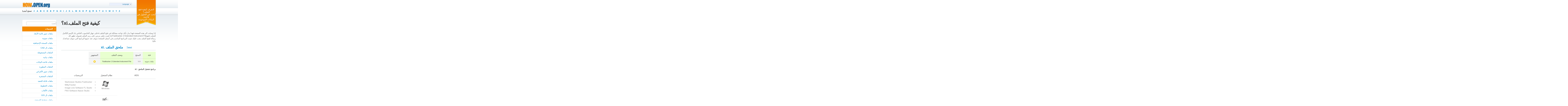

--- FILE ---
content_type: text/html; charset=UTF-8
request_url: https://www.howopen.org/ar/extensions/audio-files/xi
body_size: 4777
content:
<!DOCTYPE html PUBLIC "-//W3C//DTD XHTML 1.0 Transitional//EN" "http://www.w3.org/TR/xhtml1/DTD/xhtml1-transitional.dtd">
<html xmlns="http://www.w3.org/1999/xhtml" xml:lang="ar" dir="rtl">
<head>
<title>ملحق الملف XI - كيفية فتح الملفXI؟ - HowOpen.org</title>
<meta http-equiv="Content-Type" content="text/html;charset=UTF-8" />
<meta name="description" content="ماهو الملفxi؟; كيفية تحويل الملفxi؟; أين يمكنني العثور على معلومات حول الملفxi؟ - Fasttracker 2 Extended Instrument File" />
<link rel="shortcut icon" type="image/x-icon" href="/favicon.ico" />
<link rel="stylesheet" type="text/css" href="/css/style.css" />
<!--[if lte IE 8]><link href="/css/ie.css" rel="stylesheet" media="screen" type="text/css" /><![endif]-->	
<!--[if IE 6]><script src="/js/pngfix.js"></script><![endif]-->

<script type="text/javascript" src="/js/jquery-1.7.1.min.js"></script>

	<script type="text/javascript" src="/js/fancybox/jquery.mousewheel-3.0.4.pack.js"></script>
	<script type="text/javascript" src="/js/fancybox/jquery.fancybox-1.3.4.pack.js"></script>

<script type="text/javascript" src="/js/jcarousellite_1.0.1.js"></script>
<script type="text/javascript" src="/js/jquery.scrollTo-min.js"></script>
<script type="text/javascript" src="/js/jquery.validate.js"></script>
<script type="text/javascript" src="/js/general.js"></script>
<script type="text/javascript" src="/js/languageswitcher.js"></script> 
<script type="text/javascript" src="/js/jquery.cookiesdirective.js"></script> 
    <script type="text/javascript" src="https://apis.google.com/js/plusone.js"></script>	 
	<script type="text/javascript">(function(d, s, id) {
	var js, fjs = d.getElementsByTagName(s)[0];
	if (d.getElementById(id)) return;
	js = d.createElement(s); js.id = id;
	js.src = "//connect.facebook.net/en_US/all.js#xfbml=1";
	fjs.parentNode.insertBefore(js, fjs);
	}(document, 'script', 'facebook-jssdk'));</script>	
<link rel="alternate" hreflang="en" href="http://www.howopen.org/en/extensions/audio-files/xi" />
<link rel="alternate" hreflang="de" href="http://www.howopen.org/de/extensions/audio-files/xi" />
<link rel="alternate" hreflang="es" href="http://www.howopen.org/es/extensions/audio-files/xi" />
<link rel="alternate" hreflang="tr" href="http://www.howopen.org/tr/extensions/audio-files/xi" />
<link rel="alternate" hreflang="pl" href="http://www.howopen.org/pl/extensions/audio-files/xi" />
<link rel="alternate" hreflang="sv" href="http://www.howopen.org/sv/extensions/audio-files/xi" />
<link rel="alternate" hreflang="ru" href="http://www.howopen.org/ru/extensions/audio-files/xi" />
<link rel="canonical" hreflang="ar" href="http://www.howopen.org/ar/extensions/audio-files/xi" />
<link rel="alternate" hreflang="it" href="http://www.howopen.org/it/extensions/audio-files/xi" />
<link rel="alternate" hreflang="cs" href="http://www.howopen.org/cs/extensions/audio-files/xi" />
<link rel="alternate" hreflang="ja" href="http://www.howopen.org/ja/extensions/audio-files/xi" />
<link rel="alternate" hreflang="fr" href="http://www.howopen.org/fr/extensions/audio-files/xi" />
<link rel="alternate" hreflang="nl" href="http://www.howopen.org/nl/extensions/audio-files/xi" />
<link rel="alternate" hreflang="pt-br" href="http://www.howopen.org/pt-br/extensions/audio-files/xi" />
<link rel="alternate" hreflang="hu" href="http://www.howopen.org/hu/extensions/audio-files/xi" />
<link rel="alternate" hreflang="ko" href="http://www.howopen.org/ko/extensions/audio-files/xi" />


		
</head>
<body>
	<div class="main-container">
	
				<div class="header">
			<div class="header-box wrapper">
				<a href="/ar/" class="hd-logo"><img src="/images/logo.png" width="205" height="37" alt="HowOpen.org"/></a>
				<ul class="top-nav">
				<li>تصفح أبجديا</li>
  <li><a href="/ar/extensions/alphabet/1">#</a></li><li><a href="/ar/extensions/alphabet/a">A</a></li><li><a href="/ar/extensions/alphabet/b">B</a></li><li><a href="/ar/extensions/alphabet/c">C</a></li><li><a href="/ar/extensions/alphabet/d">D</a></li><li><a href="/ar/extensions/alphabet/e">E</a></li><li><a href="/ar/extensions/alphabet/f">F</a></li><li><a href="/ar/extensions/alphabet/g">G</a></li><li><a href="/ar/extensions/alphabet/h">H</a></li><li><a href="/ar/extensions/alphabet/i">I</a></li><li><a href="/ar/extensions/alphabet/j">J</a></li><li><a href="/ar/extensions/alphabet/k">K</a></li><li><a href="/ar/extensions/alphabet/l">L</a></li><li><a href="/ar/extensions/alphabet/m">M</a></li><li><a href="/ar/extensions/alphabet/n">N</a></li><li><a href="/ar/extensions/alphabet/o">O</a></li><li><a href="/ar/extensions/alphabet/p">P</a></li><li><a href="/ar/extensions/alphabet/q">Q</a></li><li><a href="/ar/extensions/alphabet/r">R</a></li><li><a href="/ar/extensions/alphabet/s">S</a></li><li><a href="/ar/extensions/alphabet/t">T</a></li><li><a href="/ar/extensions/alphabet/u">U</a></li><li><a href="/ar/extensions/alphabet/v">V</a></li><li><a href="/ar/extensions/alphabet/w">W</a></li><li><a href="/ar/extensions/alphabet/x">X</a></li><li><a href="/ar/extensions/alphabet/y">Y</a></li><li><a href="/ar/extensions/alphabet/z">Z</a></li>	
				</ul>
				<div class="hd-ribbon">
					<br /><br />لاتعرف كيفية فتح الملف؟ <br /> أبحث عن الحلول في قاعدة <br /> البيانات الموجودة لدينا.				</div>				
				<div class="hd-labels">
		    <dl class="dropdown">
        <dt><a href="#"><span>Language</span></a></dt>
        <dd>
            <ul>
                <li><b>[EN]</b> <a href="/en/extensions/audio-files/xi">XI File extension</a></li>                <li><b>[DE]</b> <a href="/de/extensions/audio-files/xi">XI Dateiendung</a></li>                <li><b>[ES]</b> <a href="/es/extensions/audio-files/xi">Archivo XI</a></li>                <li><b>[TR]</b> <a href="/tr/extensions/audio-files/xi">XI Uzantılı dosya</a></li>                <li><b>[PL]</b> <a href="/pl/extensions/audio-files/xi">Rozszerzenie pliku XI</a></li>                <li><b>[SV]</b> <a href="/sv/extensions/audio-files/xi">XI fil</a></li>                <li><b>[RU]</b> <a href="/ru/extensions/audio-files/xi">Расширение файла XI</a></li>                <li><b>[AR]</b> <a href="/ar/extensions/audio-files/xi">XI ملحق الملف</a></li>                <li><b>[IT]</b> <a href="/it/extensions/audio-files/xi">Estensione XI</a></li>                <li><b>[CS]</b> <a href="/cs/extensions/audio-files/xi">Přípona souboru XI<a></li>                <li><b>[JA]</b> <a href="/ja/extensions/audio-files/xi">XI ファイル</a></li>                <li><b>[FR]</b> <a href="/fr/extensions/audio-files/xi">Extension de fichier XI</a></li>                <li><b>[NL]</b> <a href="/nl/extensions/audio-files/xi">Bestandsextensie XI</a></li>                <li><b>[PT]</b> <a href="/pt-br/extensions/audio-files/xi">Extensão do arquivo XI</a></li>                <li><b>[HU]</b> <a href="/hu/extensions/audio-files/xi">Az XI fájl kiterjesztése</a></li>                <li><b>[KO]</b> <a href="/ko/extensions/audio-files/xi">XI 의 확장 파일</a></li>			</ul>
        </dd>
    </dl>	
</div>
			</div>
		</div>
		
	
		
		<div class="content-container">
			<div class="wrapper clearfix">
			
				<div class="interior-left-box">
		
					<div class="side-nav">
				<form action="" method="post">
							<input style="margin-bottom:10px;margin-left:14px;width:85%;" maxlength="40" name="search" size="20" type="text" tabindex="2" value="ابحث" 
								onfocus="if (this.value == 'ابحث') {this.value = '';}"
								onblur="if (this.value == '') {this.value = 'ابحث';}" />
				</form>
										<ul>
							<li class="current">التصنيفات</li>
<li><a href="/ar/extensions/3d-image-files" style="text-decoration:none;">ملفات صور ثلاثية الأبعاد</a></li><li><a href="/ar/extensions/audio-files" style="text-decoration:none;">ملفات صوتية</a></li><li><a href="/ar/extensions/backup-files" style="text-decoration:none;">ملفات النسخة الإحتياطية</a></li><li><a href="/ar/extensions/cad-files" style="text-decoration:none;">ملفات ال CAD</a></li><li><a href="/ar/extensions/compressed-files" style="text-decoration:none;">الملفات المضغوطة</a></li><li><a href="/ar/extensions/data-files" style="text-decoration:none;">ملفات بيانية</a></li><li><a href="/ar/extensions/database-files" style="text-decoration:none;">ملفات قاعدة البيانات</a></li><li><a href="/ar/extensions/developer-files" style="text-decoration:none;">الملفات المطورة</a></li><li><a href="/ar/extensions/disk-image-files" style="text-decoration:none;">ملفات صور الأقراص</a></li><li><a href="/ar/extensions/encoded-files" style="text-decoration:none;">الملفات المشفرة</a></li><li><a href="/ar/extensions/executable-files" style="text-decoration:none;">ملفات قابلة للتنفيذ</a></li><li><a href="/ar/extensions/font-files" style="text-decoration:none;">ملفات الخطوط</a></li><li><a href="/ar/extensions/game-files" style="text-decoration:none;">ملفات الألعاب</a></li><li><a href="/ar/extensions/gis-files" style="text-decoration:none;">ملفات ال GIS</a></li><li><a href="/ar/extensions/layout-files" style="text-decoration:none;">ملفات تخطيط الصفحة</a></li><li><a href="/ar/extensions/misc-files" style="text-decoration:none;">ملفات اخرى</a></li><li><a href="/ar/extensions/plugin-files" style="text-decoration:none;">ملفات مساعدة</a></li><li><a href="/ar/extensions/raster-image-files" style="text-decoration:none;">ملفات صور نقطية</a></li><li><a href="/ar/extensions/settings-files" style="text-decoration:none;">ملفات الإعدادات</a></li><li><a href="/ar/extensions/spreadsheet-files" style="text-decoration:none;">ملفات جداول الحسابات</a></li><li><a href="/ar/extensions/system-files" style="text-decoration:none;">ملفات الأنظمة</a></li><li><a href="/ar/extensions/text-files" style="text-decoration:none;">ملفات نصية</a></li><li><a href="/ar/extensions/vector-image-files" style="text-decoration:none;">ملفات صور متجهية</a></li><li><a href="/ar/extensions/video-files" style="text-decoration:none;">ملفات فيديو</a></li><li><a href="/ar/extensions/web-files" style="text-decoration:none;">ملفات انترنيت</a></li>						</ul>
					</div>					
				</div>		
				<div class="interior-right-box">			

					<h1 style="text-align:left;">كيفية فتح الملف.xi؟</h1>
					إذا وصلت الى هذه الصفحة فهذا يدل بأنك تواجه مشكلة في فتح الملف.xiعلى جهاز الحاسوب الخاص بك.الإسم الكامل للملف.xiهوFasttracker 2 Extended Instrument File.إذا قمت بلنقر مرتين على رمز الملف,فسوف تظهر لك رسالة:لفتح الملف يجب عليك تثبيت البرنامج المناسب,في أسفل الصفحة سوف تجد جميع البرامج التي سوف تساعدك غالبا.<br /><br />
						<div style="border-bottom:2px solid #d5dadd;height:35px;">
						<h2 style="color:#0088cc;float:left;width:445px;"><strong>ملحق الملف .xi</strong> </h2>
						<span style="float:left;">
							<ul class="social-buttons">
										<li id="plus-one"><div class="g-plusone" data-size="medium"></div></li>
										<li><div class="fb-like" data-send="false" data-layout="button_count" data-width="90"></div></li>
										<li id="tweet"><a href="http://twitter.com/share" class="twitter-share-button" data-count="none">Tweet</a><script type="text/javascript" src="http://platform.twitter.com/widgets.js"></script></li>	
							</ul>
						</span>
						</div>
					<div class="compare">
						<table border="0" cellpadding="0" cellspacing="0" style="margin-top:-20px">
						<tr>
							<th class="row-green">فئة</th>
							<th class="row-grey">المنتج</th>
							<th class="row-green">وصف الملف</th>
							<th class="row-grey">المشهور</th>
						</tr>
					<tr class="text-line">
												<td class="row-green">ملفات صوتية</td>
							<td class="row-grey">N/A</td>
							<td class="row-green">Fasttracker 2 Extended Instrument File</td>
							<td class="row-grey"><center>
							<img src="/images/star_yellow.png" alt="Rate" />							</center>
							</td>
						</tr>
						</table>
					</div>	
					<h6 style="margin-top:-20px">برنامج تشغيل الملحق: .xi</h6>

					<div class="compare">
						<table border="0" cellpadding="0" cellspacing="0" style="margin-top:-20px;float:left;margin-bottom:15px;">
						<tr>
							<th class="row1" width="250px">ADS</th>							<th class="row1" width="150px">نظام التشغيل</th>
							<th class="row1" width="280px">البرمجيات</th>
						</tr>
 
					<tr class="text-line">
							<td class="row1" rowspan="7"><script type="text/javascript"><!--
google_ad_client = "ca-pub-1550697599500768";
/* howopen */
google_ad_slot = "3532440861";
google_ad_width = 250;
google_ad_height = 250;
//-->
</script>
<script type="text/javascript"
src="//pagead2.googlesyndication.com/pagead/show_ads.js">
</script></td>							<td class="row1"><center><img src="/images/windows.png" alt="Windows" /><br />Windows</center></td>
							<td class="row1"> 

  <ul >
		
            <li>Starbreeze Studios Fasttracker </li>
            <li>MilkyTracker </li>
            <li>Image-Line Software FL Studio </li>
            <li>FMJ-Software Awave Studio </li>
          </ul> 
	  
							</td>
						</tr>
  					<tr class="text-line">
														<td class="row1"><center><img src="/images/mac.png" alt="MAC OS" /><br />MAC</center></td>
							<td class="row1">
 
  <ul  style = "padding-top:30px;">
													<li>MilkyTracker</li>
												  </ul>  

							</td>
						</tr>
 
					<tr class="text-line">
														<td class="row1"><center><img src="/images/linux.png" alt="Linux" /><br />Linux</center></td>
							<td class="row1">
 
  <ul  style = "padding-top:30px;">
            <li>MilkyTracker</li>
          </ul> 	
	  
							</td>
						</tr>
  					
 
 
  
</table>
			<BR CLEAR=left>	
					</div>						

	
<BR CLEAR=left>		
يمكن استخدام ملحقات الملف .xiلتطبيقات اخرى غير المذكورة في الأعلى.إذا كان لديك معلومات حول ملف.xi التي يمكن أن تساعد المستخدمين الاخرين HowOpen.org اتصل بنا,وسنحاول تحديث قاعدة البيانات الخاصة بنا.<br /><br />
من خلال زيارتك لصفحتنا,ربما تسألت عن احداى الأسئلة التالية: 
					<ul>
						<li>من خلال أي برنامج يمكن فتح الملف.xi؟</li>
						<li>كيفية فتح الملف.xi؟</li>
						<li>ماهو الملف.xi؟</li>
						<li>كيفية تحويل الملف.xi؟</li>
												<li>أين يمكنني العثور على معلومات حول الملف.xi؟</li>
												
					</ul>
نأمل,بأننا إستطعنا تقديم جميع المعلومات الضرورية حول هاذا الملف,اذا لم يكن كذلك,يمكنك البحث حول ملحقات الملف.xi على محرك البحث <a href='http://ar.wikipedia.org'>Wikipedia.org</a>.			
				</div>

			</div>	
		</div>
<div class="footer">
			<div class="footer-box wrapper clearfix">
 						<div class="clients">
						<div class="carousel">
							<div class="objectsList">
								<ul>
								    <li><a href="http://validator.w3.org/check?uri=www.howopen.org"><img src="/images/w3.png" alt="HTML" /></a></li>
								    <li><a href="http://jigsaw.w3.org/css-validator/validator?uri=http%3A%2F%2Fwww.howopen.org%2F"><img src="/images/css.png" alt="CSS" /></a></li>
								    <li><a href="http://www.wikipedia.org"><img src="/images/wikismall.png" alt="Wikipedia.org" /></a></li>
								    <li><a href="http://www.howopen.org"><img src="/images/logo-small.png" alt="HowOpen.org" style="margin-top:10px"/></a></li>	
								    <li><a href="http://www.avgthreatlabs.com/sitereports/domain/howopen.org/"><img src="/images/avg.png" alt="AVG safe" /></a></li>	
									
								</ul>
							</div>
							<div class="prev"></div>
							<div class="next"></div>
						</div>
					</div>			
				<div class="ftr-left-column">
				
					<h6>howopen.org &copy; 2013-2026 جميع الحقوق محفوظة </h6>
		
				</div>
				<div class="ftr-right-column">

					<ul class="ftr-links">
						<li>
							<ul>
								<li><a href="/ar/">الصفحة الرئيسية</a></li>
								<li><a href="/ar/contact">اتصل بنا</a></li>
							</ul>
						</li>
					</ul>

				</div>
			</div>
		</div>
	</div>	
<script type="text/javascript">

  var _gaq = _gaq || [];
  _gaq.push(['_setAccount', 'UA-42093269-1']);
  _gaq.push(['_trackPageview']);

  (function() {
    var ga = document.createElement('script'); ga.type = 'text/javascript'; ga.async = true;
    ga.src = ('https:' == document.location.protocol ? 'https://ssl' : 'http://www') + '.google-analytics.com/ga.js';
    var s = document.getElementsByTagName('script')[0]; s.parentNode.insertBefore(ga, s);
  })();

</script>	
</body>
</html>

--- FILE ---
content_type: text/html; charset=utf-8
request_url: https://accounts.google.com/o/oauth2/postmessageRelay?parent=https%3A%2F%2Fwww.howopen.org&jsh=m%3B%2F_%2Fscs%2Fabc-static%2F_%2Fjs%2Fk%3Dgapi.lb.en.OE6tiwO4KJo.O%2Fd%3D1%2Frs%3DAHpOoo_Itz6IAL6GO-n8kgAepm47TBsg1Q%2Fm%3D__features__
body_size: 160
content:
<!DOCTYPE html><html><head><title></title><meta http-equiv="content-type" content="text/html; charset=utf-8"><meta http-equiv="X-UA-Compatible" content="IE=edge"><meta name="viewport" content="width=device-width, initial-scale=1, minimum-scale=1, maximum-scale=1, user-scalable=0"><script src='https://ssl.gstatic.com/accounts/o/2580342461-postmessagerelay.js' nonce="hz7exTQrDPH0PjDi0jOp2A"></script></head><body><script type="text/javascript" src="https://apis.google.com/js/rpc:shindig_random.js?onload=init" nonce="hz7exTQrDPH0PjDi0jOp2A"></script></body></html>

--- FILE ---
content_type: text/html; charset=utf-8
request_url: https://www.google.com/recaptcha/api2/aframe
body_size: 267
content:
<!DOCTYPE HTML><html><head><meta http-equiv="content-type" content="text/html; charset=UTF-8"></head><body><script nonce="F4_19RqTk9-8vXhamJauJA">/** Anti-fraud and anti-abuse applications only. See google.com/recaptcha */ try{var clients={'sodar':'https://pagead2.googlesyndication.com/pagead/sodar?'};window.addEventListener("message",function(a){try{if(a.source===window.parent){var b=JSON.parse(a.data);var c=clients[b['id']];if(c){var d=document.createElement('img');d.src=c+b['params']+'&rc='+(localStorage.getItem("rc::a")?sessionStorage.getItem("rc::b"):"");window.document.body.appendChild(d);sessionStorage.setItem("rc::e",parseInt(sessionStorage.getItem("rc::e")||0)+1);localStorage.setItem("rc::h",'1768737179316');}}}catch(b){}});window.parent.postMessage("_grecaptcha_ready", "*");}catch(b){}</script></body></html>

--- FILE ---
content_type: application/javascript
request_url: https://www.howopen.org/js/languageswitcher.js
body_size: 496
content:
$(document).ready(function() {

	// --- language dropdown --- //

	// turn select into dl
	createDropDown();
	
	var $dropTrigger = $(".dropdown dt a");
	var $languageList = $(".dropdown dd ul");
	
	// open and close list when button is clicked
	$dropTrigger.toggle(function() {
		$languageList.slideDown(200);
		$dropTrigger.addClass("active");
	}, function() {
		$languageList.slideUp(200);
		$(this).removeAttr("class");
	});

	// close list when anywhere else on the screen is clicked
	$(document).bind('click', function(e) {
		var $clicked = $(e.target);
		if (! $clicked.parents().hasClass("dropdown"))
			$languageList.slideUp(200);
			$dropTrigger.removeAttr("class");
	});

	// when a language is clicked, make the selection and then hide the list
	$(".dropdown dd ul li a").click(function() {
		var clickedValue = $(this).parent().attr("class");
		var clickedTitle = $(this).find("em").html();
		$("#target dt").removeClass().addClass(clickedValue);
		$("#target dt em").html(clickedTitle);
		$languageList.hide();
		$dropTrigger.removeAttr("class");
	});
});

	// actual function to transform select to definition list
	function createDropDown(){
		var $form = $("div#country-select form");
		$form.hide();
		var source = $("#country-options");
		source.removeAttr("autocomplete");
		var selected = source.find("option:selected");
		var options = $("option", source);
		$("#country-select").append('<dl id="target" class="dropdown"></dl>')
		$("#target").append('<dt class="' + selected.val() + '"><a href="#"><span class="flag"></span><em>' + selected.text() + '</em></a></dt>')
		$("#target").append('<dd><ul></ul></dd>')
		options.each(function(){
			$("#target dd ul").append('<li class="' + $(this).val() + '"><a href="' + $(this).attr("title") + '"><span class="flag"></span><em>' + $(this).text() + '</em></a></li>');
			});
	}
